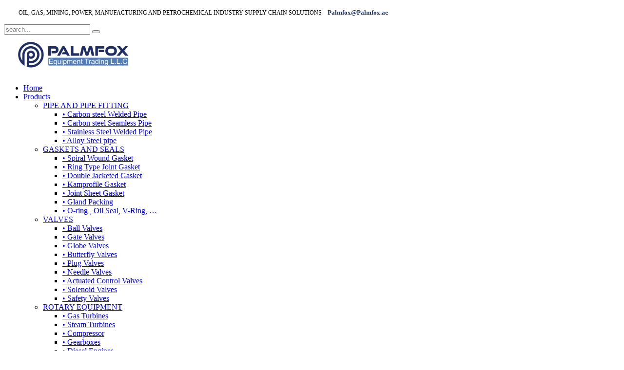

--- FILE ---
content_type: text/html; charset=utf-8
request_url: https://palmfox.ae/products/drilling-equipment/drilling-generators.html
body_size: 9993
content:




<!DOCTYPE HTML>
<html prefix="og: http://ogp.me/ns#" lang="en-gb" dir="ltr"  data-config='{"twitter":0,"plusone":0,"facebook":0,"style":"default"}'>
<head>
<meta charset="utf-8">
<meta http-equiv="X-UA-Compatible" content="IE=edge">
<meta name="viewport" content="width=device-width, initial-scale=1">
<base href="https://palmfox.ae/products/drilling-equipment/drilling-generators.html" />
	<meta name="keywords" content="OIL, GAS, MINING, POWER, MANUFACTURING AND PETROCHEMICAL INDUSTRY SUPPLY CHAIN SOLUTIONS BY PALMFOX CO." />
	<meta name="rights" content="www.Pamlfox.ae" />
	<meta http-equiv="content-type" content="text/html; charset=utf-8" />
	<meta name="description" content="OIL, GAS, MINING, POWER, MANUFACTURING AND PETROCHEMICAL INDUSTRY SUPPLY CHAIN SOLUTIONS BY PALMFOX CO." />
	<title>•	Drilling Generators - PalmFox Co - OIL, GAS, MINING, POWER, MANUFACTURING AND PETROCHEMICAL INDUSTRY SUPPLY CHAIN SOLUTIONS BY PALMFOX CO.</title>
	<link href="https://palmfox.ae/component/search/?Itemid=557&amp;format=opensearch" rel="search" title="Search PalmFox Co - OIL, GAS, MINING, POWER, MANUFACTURING AND PETROCHEMICAL INDUSTRY SUPPLY CHAIN SOLUTIONS BY PALMFOX CO." type="application/opensearchdescription+xml" />
	<link href="/templates/effortless/favicon.ico" rel="shortcut icon" type="image/vnd.microsoft.icon" />
	<link href="/components/com_jcomments/tpl/default/style.css?v=3002" rel="stylesheet" type="text/css" />
	<link href="https://palmfox.ae/media/com_uniterevolution2/assets/rs-plugin/css/settings.css" rel="stylesheet" type="text/css" />
	<link href="https://palmfox.ae/index.php?option=com_uniterevolution2&action=getcaptions" rel="stylesheet" type="text/css" />
	<link href="https://palmfox.ae/media/com_uniterevolution2/assets/rs-plugin/css/static-captions.css" rel="stylesheet" type="text/css" />
	<link href="https://palmfox.ae/modules/mod_whatsapppremium/assets/css/absolutestyles.css" rel="stylesheet" type="text/css" />
	<link href="https://palmfox.ae/plugins/system/bdthemes_shortcodes/css/font-awesome.css" rel="stylesheet" type="text/css" />
	<script type="application/json" class="joomla-script-options new">{"csrf.token":"45eb4fbd3074ccb2c882f1d6c773ef10","system.paths":{"root":"","base":""}}</script>
	<script src="/cache/template/gzip.php?mootools-core-05d6ced1.js" type="text/javascript"></script>
	<script src="/cache/template/gzip.php?core-e7711a2e.js" type="text/javascript"></script>
	<script src="/components/com_k2/js/k2.js?v2.6.8&amp;sitepath=/" type="text/javascript"></script>
	<script src="/cache/template/gzip.php?jquery.min-a71dbae5.js" type="text/javascript"></script>
	<script src="/cache/template/gzip.php?jquery-noconflict-ee01a6c7.js" type="text/javascript"></script>
	<script src="/cache/template/gzip.php?jquery-migrate.min-1132eb5f.js" type="text/javascript"></script>
	<script src="/cache/template/gzip.php?bootstrap.min-07e00f92.js" type="text/javascript"></script>
	<script src="https://palmfox.ae/media/com_uniterevolution2/assets/rs-plugin/js/jquery.themepunch.plugins.min.js" type="text/javascript"></script>
	<script src="https://palmfox.ae/media/com_uniterevolution2/assets/rs-plugin/js/jquery.themepunch.revolution.min.js" type="text/javascript"></script>

<link rel="apple-touch-icon-precomposed" href="/templates/effortless/apple_touch_icon.png">
<link rel="stylesheet" href="/cache/template/gzip.php?bootstrap-db278224.css">
<link rel="stylesheet" href="/cache/template/gzip.php?theme-aee5cf0e.css">
<script src="/cache/template/gzip.php?theme-0a0b97fc.js"></script>
</head>

<body class="tm-isblog  header-default headertype-fixed layout-full">
		
	
	<div class="header-top-wrapper">

				<div class="uk-container uk-container-center">
			<div class="tm-toolbar uk-clearfix uk-hidden-small">

								<div class="uk-float-left toolbar-l"><div class="uk-panel"><div class="panel-content">
	<p><span style="font-size: 10pt;">&nbsp; &nbsp; &nbsp; &nbsp; &nbsp; <span style="font-size: 9pt;">OIL, GAS, MINING, POWER, MANUFACTURING AND PETROCHEMICAL INDUSTRY SUPPLY CHAIN SOLUTIONS</span>&nbsp; &nbsp; <span style="color: #1f2f63;"><strong>Palmfox@Palmfox.ae</strong></span></span></p></div></div></div>
				
								<div class="uk-float-right toolbar-r"><div class="uk-panel"><div class="panel-content">
<form id="search-106" class="uk-search" action="/products/drilling-equipment/drilling-generators.html" method="post" role="search" data-uk-search="{'source': '/component/search/?tmpl=raw&amp;type=json&amp;ordering=&amp;searchphrase=all', 'param': 'searchword', 'msgResultsHeader': 'Search Results', 'msgMoreResults': 'More Results', 'msgNoResults': 'No results found', flipDropdown: 1}">
	<input class="uk-search-field" type="search" name="searchword" placeholder="search...">
	<button class="uk-search-close" type="reset"></button>
	<input type="hidden" name="task"   value="search">
	<input type="hidden" name="option" value="com_search">
	<input type="hidden" name="Itemid" value="557">
</form></div></div></div>
				
			</div>
		</div>	
			
				<div class="header-wrapper header-animated" data-uk-sticky>
	<div class="uk-container uk-container-center">
									<nav class="tm-navbar-full">
					<div class="uk-navbar">

												<a class="tm-logo uk-navbar-brand uk-visible-large" href="https://palmfox.ae">
		<img style="margin:0 0 0 27px;" src="/images/sampledata/logo/graphic2.png">


</a>
						
						
												<div class="uk-visible-large">
							<ul class="uk-navbar-nav uk-hidden-small">
<li data-uk-dropdown="{}"><a href="/"><i class="uk-icon-home"></i> Home</a></li><li class="uk-parent uk-active" data-uk-dropdown="{}"><a href="#"><i class="uk-icon-arrow-circle-o-down"></i> Products</a>
<div class="uk-dropdown uk-dropdown-navbar uk-dropdown-width-4" style="width:880px;"><div class="uk-grid"><div class="uk-width-1-4"><ul class="uk-nav uk-nav-navbar"><li class="uk-parent"><a href="/products/pipe-and-pipe-fitting.html">PIPE AND PIPE FITTING</a><ul class="uk-nav-sub"><li><a href="/products/pipe-and-pipe-fitting/carbon-steel-welded-pipe.html">•	Carbon steel Welded Pipe</a></li><li><a href="/products/pipe-and-pipe-fitting/carbon-steel-seamless-pipe.html">•	Carbon steel Seamless Pipe</a></li><li><a href="/products/pipe-and-pipe-fitting/stainless-steel-welded-pipe.html">•	Stainless Steel Welded Pipe</a></li><li><a href="/products/pipe-and-pipe-fitting/alloy-steel-pipe.html">•	Alloy Steel pipe</a></li></ul></li><li class="uk-parent"><a href="/products/gaskets-and-seals.html">GASKETS AND SEALS</a><ul class="uk-nav-sub"><li><a href="/products/gaskets-and-seals/spiral-wound-gasket.html">•	Spiral Wound Gasket</a></li><li><a href="/products/gaskets-and-seals/ring-type-joint-gasket.html">•	Ring Type Joint Gasket</a></li><li><a href="/products/gaskets-and-seals/double-jacketed-gasket.html">•	Double Jacketed Gasket</a></li><li><a href="/products/gaskets-and-seals/kamprofile-gasket.html">•	Kamprofile Gasket</a></li><li><a href="/products/gaskets-and-seals/joint-sheet-gasket.html">•	Joint Sheet Gasket</a></li><li><a href="/products/gaskets-and-seals/gland-packing.html">•	Gland Packing </a></li><li><a href="/products/gaskets-and-seals/o-ring-oil-seal-v-ring.html">•	O-ring , Oil Seal, V-Ring, …</a></li></ul></li><li class="uk-parent"><a href="/products/valves.html">VALVES</a><ul class="uk-nav-sub"><li><a href="/products/valves/ball-valves.html">•	Ball Valves</a></li><li><a href="/products/valves/gate-valves.html">•	Gate Valves</a></li><li><a href="/products/valves/globe-valves.html">•	Globe Valves</a></li><li><a href="/products/valves/butterfly-valves.html">•	Butterfly Valves</a></li><li><a href="/products/valves/plug-valves.html">•	Plug Valves</a></li><li><a href="/products/valves/needle-valves.html">•	Needle Valves</a></li><li><a href="/products/valves/actuated-control-valves.html">•	Actuated Control Valves</a></li><li><a href="/products/valves/solenoid-valves.html">•	Solenoid Valves</a></li><li><a href="/products/valves/safety-valves.html">•	Safety Valves</a></li></ul></li></ul></div><div class="uk-width-1-4"><ul class="uk-nav uk-nav-navbar"><li class="uk-parent"><a href="/products/rotary-equipment.html">ROTARY EQUIPMENT</a><ul class="uk-nav-sub"><li><a href="/products/rotary-equipment/gas-turbines.html">•	Gas Turbines</a></li><li><a href="/products/rotary-equipment/steam-turbines.html">•	Steam Turbines</a></li><li><a href="/products/rotary-equipment/compressor.html">•	Compressor</a></li><li><a href="/products/rotary-equipment/gearboxes.html">•	Gearboxes</a></li><li><a href="/products/rotary-equipment/diesel-engines.html">•	Diesel Engines</a></li><li><a href="/products/rotary-equipment/reciprocating-engines.html">•	Reciprocating Engines</a></li><li><a href="/products/rotary-equipment/controls-and-instrumentation.html">•	Controls and instrumentation</a></li><li><a href="/products/rotary-equipment/ancillaries-and-accessories.html">•	Ancillaries and Accessories</a></li></ul></li><li class="uk-parent"><a href="/products/industrial-pumps.html">INDUSTRIAL PUMPS</a><ul class="uk-nav-sub"><li><a href="/products/industrial-pumps/centrifugal-pumps.html">•	Centrifugal Pumps</a></li><li><a href="/products/industrial-pumps/end-suction-pumps.html">•	End Suction Pumps</a></li><li><a href="/products/industrial-pumps/axially-split-casing-pumps.html">•	Axially Split Casing Pumps</a></li><li><a href="/products/industrial-pumps/in-line-pumps.html">•	In-Line Pumps</a></li><li><a href="/products/industrial-pumps/multistage-screw-pumps.html">•	Multistage Screw Pumps</a></li><li><a href="/products/industrial-pumps/vertically-suspended-pumps.html">•	Vertically Suspended Pumps</a></li></ul></li><li class="uk-parent uk-active"><a href="/products/drilling-equipment.html">DRILLING EQUIPMENT</a><ul class="uk-nav-sub"><li><a href="/products/drilling-equipment/drawworks.html">•	Draw works</a></li><li><a href="/products/drilling-equipment/travelling-blocks.html">•	Travelling Blocks</a></li><li><a href="/products/drilling-equipment/coiled-tubing.html">•	Coiled Tubing</a></li><li><a href="/products/drilling-equipment/drilling-instrumentation.html">•	Drilling Instrumentation</a></li><li class="uk-active"><a href="/products/drilling-equipment/drilling-generators.html">•	Drilling Generators</a></li><li><a href="/products/drilling-equipment/wireline-equipment.html">•	Wireline Equipment</a></li><li><a href="/products/drilling-equipment/completion-tools.html">•	Completion Tools</a></li><li><a href="/products/drilling-equipment/oil-tools.html">•	Oil Tools</a></li><li><a href="/products/drilling-equipment/pipe-handling-systems.html">•	Pipe Handling Systems</a></li><li><a href="/products/drilling-equipment/power-swivel.html">•	Power Swivel</a></li></ul></li></ul></div><div class="uk-width-1-4"><ul class="uk-nav uk-nav-navbar"><li class="uk-parent"><a href="/products/instrument.html">INSTRUMENT</a><ul class="uk-nav-sub"><li><a href="/products/instrument/mechanical-pressure-measurement.html">•	Mechanical Pressure Measurement</a></li><li><a href="/products/instrument/electronic-pressure-measurement.html">•	Electronic Pressure Measurement</a></li><li><a href="/products/instrument/mechanical-temperature-measurement.html">•	Mechanical Temperature Measurement</a></li><li><a href="/products/instrument/electronic-temperature-measurement.html">•	Electronic Temperature Measurement</a></li><li><a href="/products/instrument/glass-level-gauge.html">•	Glass level gauge</a></li><li><a href="/products/instrument/sight-glass-guage.html">•	Sight Glass Guage</a></li><li><a href="/products/instrument/fluid-control-pneumatics.html">•	Fluid Control &amp; Pneumatics</a></li><li><a href="/products/instrument/flow-meter.html">•	Flow Meter</a></li></ul></li><li class="uk-parent"><a href="/products/process-equipment.html">PROCESS EQUIPMENT</a><ul class="uk-nav-sub"><li><a href="/products/process-equipment/heat-exchangers.html">•	Heat Exchangers</a></li><li><a href="/products/process-equipment/pipe-tubing.html">•	Pipe &amp; Tubing</a></li><li><a href="/products/process-equipment/finned-tubing.html">•	Finned Tubing</a></li><li><a href="/products/process-equipment/filtration.html">•	Filtration</a></li></ul></li></ul></div><div class="uk-width-1-4"><ul class="uk-nav uk-nav-navbar"><li class="uk-parent"><a href="/products/electric-drive-components.html">ELECTRIC DRIVE COMPONENTS</a><ul class="uk-nav-sub"><li><a href="/products/electric-drive-components/electric-converters.html">•	Electric Converters</a></li><li><a href="/products/electric-drive-components/motors.html">•	Motors</a></li><li><a href="/products/electric-drive-components/grid-converters.html">•	Grid Converters</a></li><li><a href="/products/electric-drive-components/geared-motors.html">•	Geared Motors</a></li><li><a href="/products/electric-drive-components/generators.html">•	Generators</a></li></ul></li><li class="uk-parent"><a href="/products/automation-and-control-device.html">AUTOMATION AND CONTROL DEVICE</a><ul class="uk-nav-sub"><li><a href="/products/automation-and-control-device/industrial-automation-systems.html">•	Industrial Automation Systems</a></li><li><a href="/products/automation-and-control-device/motion-control-system.html">•	Motion Control System</a></li><li><a href="/products/automation-and-control-device/cnc-automation-system.html">•	CNC automation system</a></li><li><a href="/products/automation-and-control-device/process-control.html">•	Process control</a></li></ul></li></ul></div></div></div></li><li data-uk-dropdown="{}"><a href="/about-us.html"><i class="uk-icon-info"></i> About us</a></li><li data-uk-dropdown="{}"><a href="/quality-control.html"><i class="uk-icon-foursquare"></i> Quality Control</a></li><li data-uk-dropdown="{}"><a href="/supply-chain-solutions.html"><i class="uk-icon-refresh"></i> Supply Chain Solutions</a></li><li data-uk-dropdown="{}"><a href="/contacts.html"><i class="uk-icon-map-marker"></i> Contacts</a></li></ul>						</div>
						
												<div class="uk-hidden-large">
							<a href="#offcanvas" class="uk-navbar-toggle" data-uk-offcanvas></a>
						</div>
						
												<div class="uk-navbar-content uk-navbar-center uk-hidden-large"><a class="tm-logo-small" href="https://palmfox.ae">
		<img style="margin:14px 0 0 0;" src="/images/sampledata/logo/logo-small.png">


</a></div>
						
					</div>
				</nav>
			
			</div>
</div>


	</div>
	
		
			<div class="slider-wrapper">
			<div class="uk-container-center">
				<section class="tm-slider uk-grid" data-uk-grid-match="{target:'> div > .uk-panel'}" data-uk-grid-margin>
<div class="uk-width-1-1"><div class=""><div class="panel-content"><!-- START REVOLUTION SLIDER 4.3.8 fullwidth mode -->

<div id="rev_slider_9_1_wrapper" class="rev_slider_wrapper fullwidthbanner-container" style="margin:0px auto;background-color:#E9E9E9;padding:0px;margin-top:0px;margin-bottom:0px;max-height:300px;">
	<div id="rev_slider_9_1" class="rev_slider fullwidthabanner" style="display:none;max-height:300px;height:300px;">
<ul>	<!-- SLIDE  -->
	<li data-transition="random" data-slotamount="7" >
		<!-- MAIN IMAGE -->
		<img src="https://palmfox.ae/images/slide/4.jpg"  alt="4"  data-bgposition="center top" data-bgfit="cover" data-bgrepeat="no-repeat">
		<!-- LAYERS -->
	</li>
	<!-- SLIDE  -->
	<li data-transition="random" data-slotamount="7" >
		<!-- MAIN IMAGE -->
		<img src="https://palmfox.ae/images/slide/7.jpg"  alt="7"  data-bgposition="center top" data-bgfit="cover" data-bgrepeat="no-repeat">
		<!-- LAYERS -->
	</li>
</ul>
<div class="tp-bannertimer"></div>	</div>
</div>			
			<script type="text/javascript">

				var tpj=jQuery;				
												
				var revapi9;
				
				tpj(document).ready(function() {
								
				if(tpj('#rev_slider_9_1').revolution == undefined)
					revslider_showDoubleJqueryError('#rev_slider_9_1');
				else
				   revapi9 = tpj('#rev_slider_9_1').show().revolution(
					{
						dottedOverlay:"twoxtwo",
						delay:9000,
						startwidth:1300,
						startheight:300,
						hideThumbs:200,
						
						thumbWidth:100,
						thumbHeight:50,
						thumbAmount:2,
						
						navigationType:"none",
						navigationArrows:"none",
						navigationStyle:"round",
						
						touchenabled:"on",
						onHoverStop:"off",
						
						swipe_velocity: 0.7,
							swipe_min_touches: 1,
							swipe_max_touches: 1,
							drag_block_vertical: false,
						
						keyboardNavigation:"off",
						
						navigationHAlign:"center",
						navigationVAlign:"bottom",
						navigationHOffset:0,
						navigationVOffset:20,

						soloArrowLeftHalign:"left",
						soloArrowLeftValign:"center",
						soloArrowLeftHOffset:20,
						soloArrowLeftVOffset:0,

						soloArrowRightHalign:"right",
						soloArrowRightValign:"center",
						soloArrowRightHOffset:20,
						soloArrowRightVOffset:0,
								
						shadow:1,
						fullWidth:"on",
						fullScreen:"off",

						spinner:"spinner2",
						
						stopLoop:"off",
						stopAfterLoops:-1,
						stopAtSlide:-1,

						
						shuffle:"off",
						
						autoHeight:"off",						
						forceFullWidth:"on",						
												
												
												
						hideThumbsOnMobile:"off",
						hideNavDelayOnMobile:1500,						hideBulletsOnMobile:"off",
						hideArrowsOnMobile:"off",
						hideThumbsUnderResolution:0,
						
						hideSliderAtLimit:0,
						hideCaptionAtLimit:0,
						hideAllCaptionAtLilmit:0,
						startWithSlide:0,
						fullScreenOffsetContainer: "",
						isJoomla:true
					});
				
				});	//ready
				
			</script>
			
			<style type="text/css">
	#rev_slider_9_1_wrapper .tp-loader.spinner2{ background-color: #FFFFFF !important; }
</style>
<!-- END REVOLUTION SLIDER -->	</div></div></div>
</section>
			</div>
		</div>
	
			<div class="features-wrapper">
			<div class="uk-container uk-container-center">
				<section class="tm-features uk-grid" data-uk-grid-match="{target:'> div > .uk-panel'}" data-uk-grid-margin>
<div class="uk-width-1-1"><div class=""><div class="panel-content">
	</div></div></div>
</section>
			</div>
		</div>
				
	

	
			<div class="mainbody-wrapper">
			<div class="uk-container uk-container-center">
				<div class="tm-middle uk-grid" data-uk-grid-match data-uk-grid-margin>

										<div class="tm-main uk-width-medium-1-1">

						
												<main class="tm-content">

							
<article class="uk-article tm-article"  itemscope itemtype="http://schema.org/Article">
<meta itemprop="inLanguage" content="en-GB" />
	
	<div class="tm-article-content ">

		
				<h1 class="uk-article-title" itemprop="name">
							Drilling Generators					</h1>
		
		
				<p class="uk-article-meta">

			Written by <span itemprop="name">Palmox Co</span>. Posted in <a href="/products/drilling-equipment.html" itemprop="genre">DRILLING EQUIPMENT</a>
		</p>
		
		
		
		<div itemprop="articleBody">
			
<p style="text-align: center;"><img src="/images/Drilling_Generators.jpg" width="500" height="375" /></p>
<p><strong>Generator Power Supplied to Drill Rigs &amp; Service Crews in Remote Areas</strong></p>
<p style="text-align: justify;"><strong>PalmFox</strong>&nbsp;As a leading brand in the oil and gas industry world , guarantees its diverse and quality products.&nbsp;Just contact us now to consult and provide the best equipment you need.&nbsp;Quality and durability are the hallmarks of&nbsp;<strong>PalmFox</strong>&nbsp;brand products. Try it.</p>
<p><span style="text-align: justify;">A modern Diesel-electric powered drilling equipment for drilling oil wells consists of several internal combustion engines driving d-c generators, which supply adjustable voltage power to the several d-c motors driving the various motions. In addition, there are related the general scheme of operation, strictly from the driller's point of view, without the details of how these functions are accomplished; the operating principles of the electrohydraulic governor that make this scheme of operation possible; as well as the various control features provided by the amplidyne excitation of the main generators. The electrohydraulic governor, a war development, is applied for the first time to Diesel-electric drilling rig equipment. This governor gives to the engines a degree of protection never before attained, by preventing the engine from being overloaded. The governor also permits running the engines at the lowest speeds consistent with the desired rig motion and not at full rated speed at all times as in the past. The electrohydraulic governor provides for engine paralleling without the driller having to pay any attention to the engine throttles.</span></p>
<p>&nbsp;</p>
		</div>

		
		
				<p><a href="/products/drilling-equipment/drilling-generators.html?tmpl=component&amp;print=1" title="Print article < Drilling Generators >" onclick="window.open(this.href,'win2','status=no,toolbar=no,scrollbars=yes,titlebar=no,menubar=no,resizable=yes,width=640,height=480,directories=no,location=no'); return false;" rel="nofollow">			<span class="icon-print" aria-hidden="true"></span>
		Print	</a></p>
		
	</div>

	
	
</article>
						</main>
						
						
					</div>
					
		            		            		            
				</div>
			</div>
		</div>
	
	
	
	
		
			<div class="bottom-b-wrapper" >
			<div class="uk-container uk-container-center ">
				<section class="tm-bottom-b uk-grid uk-grid-divider" data-uk-grid-match="{target:'> div > .uk-panel'}" data-uk-grid-margin>
<div class="uk-width-1-1 uk-width-medium-1-2"><div class="uk-panel"><h3 class="uk-panel-title"><span class="uk-title-text">Contact Us</span></h3><div class="panel-content">
	<p>&nbsp;Address :&nbsp;</p>
<p>SHARJAH UNITED ARAB EMIRATES <br />PO BOX 35939 SHARJAH INDUSTRIAL NO. 17, <br />STREET NO.125, STREET NO.2 BUILDING NO.31</p>
<p>Phone : 00971509813747</p>
<p>Fax :&nbsp;0097165368924</p>
<p>Email : <a href="mailto:info@Palmfox.ae">Palmfox@Palmfox.ae</a></p>
<p>Website : <a href="http://www.Palmfox.ae">www.Palmfox.ae</a><a href="http://www.Palmfox.ae"></a></p></div></div></div>

<div class="uk-width-1-1 uk-width-medium-1-2"><div class="uk-panel"><h3 class="uk-panel-title"><span class="uk-title-text">Most Read</span></h3><div class="panel-content">
<ul class="uk-list uk-list-line">
	<li><a href="/products/pipe-and-pipe-fitting/carbon-steel-seamless-pipe.html">Carbon steel Seamless Pipe</a></li>
	<li><a href="/products/pipe-and-pipe-fitting/carbon-steel-welded-pipe.html">Carbon steel Welded Pipe</a></li>
	<li><a href="/products/gaskets-and-seals/spiral-wound-gasket.html">Spiral Wound Gasket</a></li>
	<li><a href="/products/gaskets-and-seals/kamprofile-gasket.html">Kamprofile Gasket</a></li>
	<li><a href="/products/gaskets-and-seals/ring-type-joint-gasket.html">Ring Type Joint Gasket</a></li>
	<li><a href="/products/pipe-and-pipe-fitting/stainless-steel-welded-pipe.html">Stainless Steel Welded Pipes</a></li>
	<li><a href="/products/gaskets-and-seals/double-jacketed-gasket.html">Double Jacketed Gasket</a></li>
	<li><a href="/products/pipe-and-pipe-fitting/alloy-steel-pipe.html">Alloy Steel Seamless Pipes</a></li>
	<li><a href="/products/gaskets-and-seals/joint-sheet-gasket.html">Joint Sheet Gasket</a></li>
</ul></div></div></div>
</section>
			</div>
		</div>
	
			<div class="footer-wrapper">
			<div class="uk-container uk-container-center">
				<footer class="tm-footer">
					<div class="uk-grid">
						<div class="uk-width-large-1-2 uk-width-medium-1-1 footer-l">
							<div class="uk-panel"><div class="panel-content">
<style>

.wptwa-container div.wptwa-description {
	background: #303030 !important;
    color: #ffffff !important;
}
.wptwa-button,
.wptwa-mobile-close {
	background: #303030 !important;
	color: #ffffff !important;
}
.wptwa-toggle{
	background: #00cf0a;
	color: #ffffff;
}
</style>
<div class="wptwa-container wptwa-left-side  wptwa-round-toggle-on-mobile">
	<div class="wptwa-box wptwa-js-ready">
		<div class="wptwa-description">
			<p>Hi! Click one of our representatives below to chat on WhatsApp or send us email to <a href="mailto:Palmfox@Palmfox.ae">Palmfox@Palmfox.ae</a></p>
		</div>
		<span class="wptwa-close"></span>
		<div class="wptwa-people" style="max-height: 561px;">
			
			<a href="https://web.whatsapp.com/send?phone=+971509813747&amp;text=Hi%2C%20i%20have%20a%20question%20about%20your%20products%21" class="wptwa-account wptwa-clearfix clicktocon" target="_blank">
				<div class="wptwa-face"><img src="/images/Palmfox.png" onerror="this.style.display='none'"></div>
				<div class="wptwa-info">
					<span class="wptwa-title">Support</span>
					<span class="wptwa-name">Palmfox Support</span>
				</div>
			</a>		
			
		</div>
	</div>
	<div class="wptwa-toggle">
	<svg class="WhatsApp" width="20px" height="20px" viewBox="0 0 90 90">
	<use xlink:href="#wptwa-logo">
	</use>
	</svg> 
	<span class="wptwa-text">  Whatsapp Support</span></div>
	<div class="wptwa-mobile-close"><span>Close and go back to page</span></div>
</div>
			<svg xmlns="http://www.w3.org/2000/svg" style="display: none;">
				<symbol id="wptwa-logo">
					<path id="WhatsApp" d="M90,43.841c0,24.213-19.779,43.841-44.182,43.841c-7.747,0-15.025-1.98-21.357-5.455L0,90l7.975-23.522   c-4.023-6.606-6.34-14.354-6.34-22.637C1.635,19.628,21.416,0,45.818,0C70.223,0,90,19.628,90,43.841z M45.818,6.982   c-20.484,0-37.146,16.535-37.146,36.859c0,8.065,2.629,15.534,7.076,21.61L11.107,79.14l14.275-4.537   c5.865,3.851,12.891,6.097,20.437,6.097c20.481,0,37.146-16.533,37.146-36.857S66.301,6.982,45.818,6.982z M68.129,53.938   c-0.273-0.447-0.994-0.717-2.076-1.254c-1.084-0.537-6.41-3.138-7.4-3.495c-0.993-0.358-1.717-0.538-2.438,0.537   c-0.721,1.076-2.797,3.495-3.43,4.212c-0.632,0.719-1.263,0.809-2.347,0.271c-1.082-0.537-4.571-1.673-8.708-5.333   c-3.219-2.848-5.393-6.364-6.025-7.441c-0.631-1.075-0.066-1.656,0.475-2.191c0.488-0.482,1.084-1.255,1.625-1.882   c0.543-0.628,0.723-1.075,1.082-1.793c0.363-0.717,0.182-1.344-0.09-1.883c-0.27-0.537-2.438-5.825-3.34-7.977   c-0.902-2.15-1.803-1.792-2.436-1.792c-0.631,0-1.354-0.09-2.076-0.09c-0.722,0-1.896,0.269-2.889,1.344   c-0.992,1.076-3.789,3.676-3.789,8.963c0,5.288,3.879,10.397,4.422,11.113c0.541,0.716,7.49,11.92,18.5,16.223   C58.2,65.771,58.2,64.336,60.186,64.156c1.984-0.179,6.406-2.599,7.312-5.107C68.398,56.537,68.398,54.386,68.129,53.938z"/>
				</symbol>
			</svg>
<script>
jQuery(document).ready(function(){

	jQuery('.wptwa-toggle, .wptwa-close').click(function(){
		if ( !jQuery('.wptwa-container').hasClass("wptwa-show")) {
			jQuery('.wptwa-container').addClass('wptwa-show');
		} else {
			jQuery('.wptwa-container').removeClass('wptwa-show');
		}	
	});
	var isMobile = false; //initiate as false
	// device detection
	if(/(android|bb\d+|meego).+mobile|avantgo|bada\/|blackberry|blazer|compal|elaine|fennec|hiptop|iemobile|ip(hone|od)|ipad|iris|kindle|Android|Silk|lge |maemo|midp|mmp|netfront|opera m(ob|in)i|palm( os)?|phone|p(ixi|re)\/|plucker|pocket|psp|series(4|6)0|symbian|treo|up\.(browser|link)|vodafone|wap|windows (ce|phone)|xda|xiino/i.test(navigator.userAgent) 
		|| /1207|6310|6590|3gso|4thp|50[1-6]i|770s|802s|a wa|abac|ac(er|oo|s\-)|ai(ko|rn)|al(av|ca|co)|amoi|an(ex|ny|yw)|aptu|ar(ch|go)|as(te|us)|attw|au(di|\-m|r |s )|avan|be(ck|ll|nq)|bi(lb|rd)|bl(ac|az)|br(e|v)w|bumb|bw\-(n|u)|c55\/|capi|ccwa|cdm\-|cell|chtm|cldc|cmd\-|co(mp|nd)|craw|da(it|ll|ng)|dbte|dc\-s|devi|dica|dmob|do(c|p)o|ds(12|\-d)|el(49|ai)|em(l2|ul)|er(ic|k0)|esl8|ez([4-7]0|os|wa|ze)|fetc|fly(\-|_)|g1 u|g560|gene|gf\-5|g\-mo|go(\.w|od)|gr(ad|un)|haie|hcit|hd\-(m|p|t)|hei\-|hi(pt|ta)|hp( i|ip)|hs\-c|ht(c(\-| |_|a|g|p|s|t)|tp)|hu(aw|tc)|i\-(20|go|ma)|i230|iac( |\-|\/)|ibro|idea|ig01|ikom|im1k|inno|ipaq|iris|ja(t|v)a|jbro|jemu|jigs|kddi|keji|kgt( |\/)|klon|kpt |kwc\-|kyo(c|k)|le(no|xi)|lg( g|\/(k|l|u)|50|54|\-[a-w])|libw|lynx|m1\-w|m3ga|m50\/|ma(te|ui|xo)|mc(01|21|ca)|m\-cr|me(rc|ri)|mi(o8|oa|ts)|mmef|mo(01|02|bi|de|do|t(\-| |o|v)|zz)|mt(50|p1|v )|mwbp|mywa|n10[0-2]|n20[2-3]|n30(0|2)|n50(0|2|5)|n7(0(0|1)|10)|ne((c|m)\-|on|tf|wf|wg|wt)|nok(6|i)|nzph|o2im|op(ti|wv)|oran|owg1|p800|pan(a|d|t)|pdxg|pg(13|\-([1-8]|c))|phil|pire|pl(ay|uc)|pn\-2|po(ck|rt|se)|prox|psio|pt\-g|qa\-a|qc(07|12|21|32|60|\-[2-7]|i\-)|qtek|r380|r600|raks|rim9|ro(ve|zo)|s55\/|sa(ge|ma|mm|ms|ny|va)|sc(01|h\-|oo|p\-)|sdk\/|se(c(\-|0|1)|47|mc|nd|ri)|sgh\-|shar|sie(\-|m)|sk\-0|sl(45|id)|sm(al|ar|b3|it|t5)|so(ft|ny)|sp(01|h\-|v\-|v )|sy(01|mb)|t2(18|50)|t6(00|10|18)|ta(gt|lk)|tcl\-|tdg\-|tel(i|m)|tim\-|t\-mo|to(pl|sh)|ts(70|m\-|m3|m5)|tx\-9|up(\.b|g1|si)|utst|v400|v750|veri|vi(rg|te)|vk(40|5[0-3]|\-v)|vm40|voda|vulc|vx(52|53|60|61|70|80|81|83|85|98)|w3c(\-| )|webc|whit|wi(g |nc|nw)|wmlb|wonu|x700|yas\-|your|zeto|zte\-/i.test(navigator.userAgent.substr(0,4))) { 
		isMobile = true;
	}
	if( isMobile ){
		jQuery(".clicktocon").each(function() {
			// get href attr
			hrefattr = jQuery(this).attr('href');
			hrefattr = hrefattr.replace('https://web.whatsapp.com/send?', 'https://api.whatsapp.com/send?');
			jQuery(this).attr("href", hrefattr);
			//alert(hrefattr);
		});
		
	} 	
});
</script>
</div></div>						</div>
						<div class="uk-width-large-1-2 uk-width-medium-1-1 footer-r">
													</div>
					</div>
					
					
	<p style="text-align: center;">2022 &copy; PalmFox Co. All rights reserved</p>
				</footer>

			</div>
		</div>
	
	
		<a class="tm-totop-scroller totop-hidden" data-uk-smooth-scroll href="#"></a>
	
		<div id="offcanvas" class="uk-offcanvas">
		<div class="uk-offcanvas-bar"><ul class="uk-nav uk-nav-offcanvas">
<li><a href="/"><i class="uk-icon-home"></i> Home</a></li><li class="uk-parent uk-active"><a href="#"><i class="uk-icon-arrow-circle-o-down"></i> Products</a>
<ul class="uk-nav-sub"><li class="uk-parent"><a href="/products/pipe-and-pipe-fitting.html">PIPE AND PIPE FITTING</a><ul><li><a href="/products/pipe-and-pipe-fitting/carbon-steel-welded-pipe.html">•	Carbon steel Welded Pipe</a></li><li><a href="/products/pipe-and-pipe-fitting/carbon-steel-seamless-pipe.html">•	Carbon steel Seamless Pipe</a></li><li><a href="/products/pipe-and-pipe-fitting/stainless-steel-welded-pipe.html">•	Stainless Steel Welded Pipe</a></li><li><a href="/products/pipe-and-pipe-fitting/alloy-steel-pipe.html">•	Alloy Steel pipe</a></li></ul></li><li class="uk-parent"><a href="/products/gaskets-and-seals.html">GASKETS AND SEALS</a><ul><li><a href="/products/gaskets-and-seals/spiral-wound-gasket.html">•	Spiral Wound Gasket</a></li><li><a href="/products/gaskets-and-seals/ring-type-joint-gasket.html">•	Ring Type Joint Gasket</a></li><li><a href="/products/gaskets-and-seals/double-jacketed-gasket.html">•	Double Jacketed Gasket</a></li><li><a href="/products/gaskets-and-seals/kamprofile-gasket.html">•	Kamprofile Gasket</a></li><li><a href="/products/gaskets-and-seals/joint-sheet-gasket.html">•	Joint Sheet Gasket</a></li><li><a href="/products/gaskets-and-seals/gland-packing.html">•	Gland Packing </a></li><li><a href="/products/gaskets-and-seals/o-ring-oil-seal-v-ring.html">•	O-ring , Oil Seal, V-Ring, …</a></li></ul></li><li class="uk-parent"><a href="/products/valves.html">VALVES</a><ul><li><a href="/products/valves/ball-valves.html">•	Ball Valves</a></li><li><a href="/products/valves/gate-valves.html">•	Gate Valves</a></li><li><a href="/products/valves/globe-valves.html">•	Globe Valves</a></li><li><a href="/products/valves/butterfly-valves.html">•	Butterfly Valves</a></li><li><a href="/products/valves/plug-valves.html">•	Plug Valves</a></li><li><a href="/products/valves/needle-valves.html">•	Needle Valves</a></li><li><a href="/products/valves/actuated-control-valves.html">•	Actuated Control Valves</a></li><li><a href="/products/valves/solenoid-valves.html">•	Solenoid Valves</a></li><li><a href="/products/valves/safety-valves.html">•	Safety Valves</a></li></ul></li><li class="uk-parent"><a href="/products/rotary-equipment.html">ROTARY EQUIPMENT</a><ul><li><a href="/products/rotary-equipment/gas-turbines.html">•	Gas Turbines</a></li><li><a href="/products/rotary-equipment/steam-turbines.html">•	Steam Turbines</a></li><li><a href="/products/rotary-equipment/compressor.html">•	Compressor</a></li><li><a href="/products/rotary-equipment/gearboxes.html">•	Gearboxes</a></li><li><a href="/products/rotary-equipment/diesel-engines.html">•	Diesel Engines</a></li><li><a href="/products/rotary-equipment/reciprocating-engines.html">•	Reciprocating Engines</a></li><li><a href="/products/rotary-equipment/controls-and-instrumentation.html">•	Controls and instrumentation</a></li><li><a href="/products/rotary-equipment/ancillaries-and-accessories.html">•	Ancillaries and Accessories</a></li></ul></li><li class="uk-parent"><a href="/products/industrial-pumps.html">INDUSTRIAL PUMPS</a><ul><li><a href="/products/industrial-pumps/centrifugal-pumps.html">•	Centrifugal Pumps</a></li><li><a href="/products/industrial-pumps/end-suction-pumps.html">•	End Suction Pumps</a></li><li><a href="/products/industrial-pumps/axially-split-casing-pumps.html">•	Axially Split Casing Pumps</a></li><li><a href="/products/industrial-pumps/in-line-pumps.html">•	In-Line Pumps</a></li><li><a href="/products/industrial-pumps/multistage-screw-pumps.html">•	Multistage Screw Pumps</a></li><li><a href="/products/industrial-pumps/vertically-suspended-pumps.html">•	Vertically Suspended Pumps</a></li></ul></li><li class="uk-parent uk-active"><a href="/products/drilling-equipment.html">DRILLING EQUIPMENT</a><ul><li><a href="/products/drilling-equipment/drawworks.html">•	Draw works</a></li><li><a href="/products/drilling-equipment/travelling-blocks.html">•	Travelling Blocks</a></li><li><a href="/products/drilling-equipment/coiled-tubing.html">•	Coiled Tubing</a></li><li><a href="/products/drilling-equipment/drilling-instrumentation.html">•	Drilling Instrumentation</a></li><li class="uk-active"><a href="/products/drilling-equipment/drilling-generators.html">•	Drilling Generators</a></li><li><a href="/products/drilling-equipment/wireline-equipment.html">•	Wireline Equipment</a></li><li><a href="/products/drilling-equipment/completion-tools.html">•	Completion Tools</a></li><li><a href="/products/drilling-equipment/oil-tools.html">•	Oil Tools</a></li><li><a href="/products/drilling-equipment/pipe-handling-systems.html">•	Pipe Handling Systems</a></li><li><a href="/products/drilling-equipment/power-swivel.html">•	Power Swivel</a></li></ul></li><li class="uk-parent"><a href="/products/instrument.html">INSTRUMENT</a><ul><li><a href="/products/instrument/mechanical-pressure-measurement.html">•	Mechanical Pressure Measurement</a></li><li><a href="/products/instrument/electronic-pressure-measurement.html">•	Electronic Pressure Measurement</a></li><li><a href="/products/instrument/mechanical-temperature-measurement.html">•	Mechanical Temperature Measurement</a></li><li><a href="/products/instrument/electronic-temperature-measurement.html">•	Electronic Temperature Measurement</a></li><li><a href="/products/instrument/glass-level-gauge.html">•	Glass level gauge</a></li><li><a href="/products/instrument/sight-glass-guage.html">•	Sight Glass Guage</a></li><li><a href="/products/instrument/fluid-control-pneumatics.html">•	Fluid Control &amp; Pneumatics</a></li><li><a href="/products/instrument/flow-meter.html">•	Flow Meter</a></li></ul></li><li class="uk-parent"><a href="/products/process-equipment.html">PROCESS EQUIPMENT</a><ul><li><a href="/products/process-equipment/heat-exchangers.html">•	Heat Exchangers</a></li><li><a href="/products/process-equipment/pipe-tubing.html">•	Pipe &amp; Tubing</a></li><li><a href="/products/process-equipment/finned-tubing.html">•	Finned Tubing</a></li><li><a href="/products/process-equipment/filtration.html">•	Filtration</a></li></ul></li><li class="uk-parent"><a href="/products/electric-drive-components.html">ELECTRIC DRIVE COMPONENTS</a><ul><li><a href="/products/electric-drive-components/electric-converters.html">•	Electric Converters</a></li><li><a href="/products/electric-drive-components/motors.html">•	Motors</a></li><li><a href="/products/electric-drive-components/grid-converters.html">•	Grid Converters</a></li><li><a href="/products/electric-drive-components/geared-motors.html">•	Geared Motors</a></li><li><a href="/products/electric-drive-components/generators.html">•	Generators</a></li></ul></li><li class="uk-parent"><a href="/products/automation-and-control-device.html">AUTOMATION AND CONTROL DEVICE</a><ul><li><a href="/products/automation-and-control-device/industrial-automation-systems.html">•	Industrial Automation Systems</a></li><li><a href="/products/automation-and-control-device/motion-control-system.html">•	Motion Control System</a></li><li><a href="/products/automation-and-control-device/cnc-automation-system.html">•	CNC automation system</a></li><li><a href="/products/automation-and-control-device/process-control.html">•	Process control</a></li></ul></li></ul></li><li><a href="/about-us.html"><i class="uk-icon-info"></i> About us</a></li><li><a href="/quality-control.html"><i class="uk-icon-foursquare"></i> Quality Control</a></li><li><a href="/supply-chain-solutions.html"><i class="uk-icon-refresh"></i> Supply Chain Solutions</a></li><li><a href="/contacts.html"><i class="uk-icon-map-marker"></i> Contacts</a></li></ul></div>
	</div>
	
	</body>
</html>